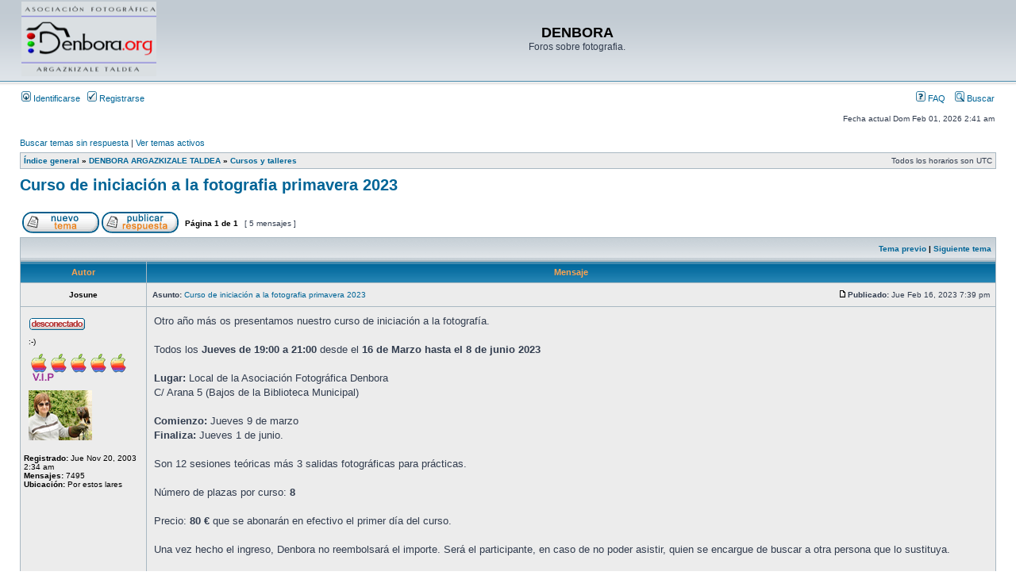

--- FILE ---
content_type: text/html; charset=UTF-8
request_url: https://www.denbora.org/foroa/viewtopic.php?f=27&t=13277&view=previous&sid=5bbab2b79bc7af1471a13d0c21454e41
body_size: 6770
content:
<!DOCTYPE html PUBLIC "-//W3C//DTD XHTML 1.0 Transitional//EN" "http://www.w3.org/TR/xhtml1/DTD/xhtml1-transitional.dtd">
<html xmlns="http://www.w3.org/1999/xhtml" dir="ltr" lang="es" xml:lang="es">
<head>

<meta http-equiv="content-type" content="text/html; charset=UTF-8" />
<meta http-equiv="content-language" content="es" />
<meta http-equiv="content-style-type" content="text/css" />
<meta http-equiv="imagetoolbar" content="no" />
<meta name="resource-type" content="document" />
<meta name="distribution" content="global" />
<meta name="keywords" content="" />
<meta name="description" content="" />

<title>DENBORA &bull; Ver Tema - Curso de iniciación a la fotografia primavera 2023</title>



<link rel="stylesheet" href="./styles/subsilver2/theme/stylesheet.css" type="text/css" />

<script type="text/javascript">
// <![CDATA[


function popup(url, width, height, name)
{
	if (!name)
	{
		name = '_popup';
	}

	window.open(url.replace(/&amp;/g, '&'), name, 'height=' + height + ',resizable=yes,scrollbars=yes,width=' + width);
	return false;
}

function jumpto()
{
	var page = prompt('Introduzca el número de página al que desea saltar:', '1');
	var per_page = '';
	var base_url = '';

	if (page !== null && !isNaN(page) && page == Math.floor(page) && page > 0)
	{
		if (base_url.indexOf('?') == -1)
		{
			document.location.href = base_url + '?start=' + ((page - 1) * per_page);
		}
		else
		{
			document.location.href = base_url.replace(/&amp;/g, '&') + '&start=' + ((page - 1) * per_page);
		}
	}
}

/**
* Find a member
*/
function find_username(url)
{
	popup(url, 760, 570, '_usersearch');
	return false;
}

/**
* Mark/unmark checklist
* id = ID of parent container, name = name prefix, state = state [true/false]
*/
function marklist(id, name, state)
{
	var parent = document.getElementById(id);
	if (!parent)
	{
		eval('parent = document.' + id);
	}

	if (!parent)
	{
		return;
	}

	var rb = parent.getElementsByTagName('input');
	
	for (var r = 0; r < rb.length; r++)
	{
		if (rb[r].name.substr(0, name.length) == name)
		{
			rb[r].checked = state;
		}
	}
}



// ]]>
</script>
</head>
<body class="ltr">

<a name="top"></a>

<div id="wrapheader">

	<div id="logodesc">
		<table width="100%" cellspacing="0">
		<tr>
			<td><a href="./index.php?sid=d0664b4410b60eeffbf78aa754d5f4fc"><img src="./styles/subsilver2/imageset/site_logo.gif" width="170" height="94" alt="" title="" /></a></td>
			<td width="100%" align="center"><h1>DENBORA</h1><span class="gen">Foros sobre fotografia.</span></td>
		</tr>
		</table>
	</div>

	<div id="menubar">
		<table width="100%" cellspacing="0">
		<tr>
			<td class="genmed">
				<a href="./ucp.php?mode=login&amp;sid=d0664b4410b60eeffbf78aa754d5f4fc"><img src="./styles/subsilver2/theme/images/icon_mini_login.gif" width="12" height="13" alt="*" /> Identificarse</a>&nbsp; &nbsp;<a href="./ucp.php?mode=register&amp;sid=d0664b4410b60eeffbf78aa754d5f4fc"><img src="./styles/subsilver2/theme/images/icon_mini_register.gif" width="12" height="13" alt="*" /> Registrarse</a>
					
			</td>
			<td class="genmed" align="right">
				<a href="./faq.php?sid=d0664b4410b60eeffbf78aa754d5f4fc"><img src="./styles/subsilver2/theme/images/icon_mini_faq.gif" width="12" height="13" alt="*" /> FAQ</a>
				&nbsp; &nbsp;<a href="./search.php?sid=d0664b4410b60eeffbf78aa754d5f4fc"><img src="./styles/subsilver2/theme/images/icon_mini_search.gif" width="12" height="13" alt="*" /> Buscar</a>
			</td>
		</tr>
		</table>
	</div>

	<div id="datebar">
		<table width="100%" cellspacing="0">
		<tr>
			<td class="gensmall"></td>
			<td class="gensmall" align="right">Fecha actual Dom Feb 01, 2026 2:41 am<br /></td>
		</tr>
		</table>
	</div>

</div>

<div id="wrapcentre">

	
	<p class="searchbar">
		<span style="float: left;"><a href="./search.php?search_id=unanswered&amp;sid=d0664b4410b60eeffbf78aa754d5f4fc">Buscar temas sin respuesta</a> | <a href="./search.php?search_id=active_topics&amp;sid=d0664b4410b60eeffbf78aa754d5f4fc">Ver temas activos</a></span>
		
	</p>
	

	<br style="clear: both;" />

	<table class="tablebg" width="100%" cellspacing="1" cellpadding="0" style="margin-top: 5px;">
	<tr>
		<td class="row1">
			<p class="breadcrumbs"><a href="./index.php?sid=d0664b4410b60eeffbf78aa754d5f4fc">Índice general</a> &#187; <a href="./viewforum.php?f=17&amp;sid=d0664b4410b60eeffbf78aa754d5f4fc">DENBORA ARGAZKIZALE TALDEA</a> &#187; <a href="./viewforum.php?f=27&amp;sid=d0664b4410b60eeffbf78aa754d5f4fc">Cursos y talleres</a></p>
			<p class="datetime">Todos los horarios son UTC </p>
		</td>
	</tr>
	</table>

	<br />

<div id="pageheader">
	<h2><a class="titles" href="./viewtopic.php?f=27&amp;t=13203&amp;sid=d0664b4410b60eeffbf78aa754d5f4fc">Curso de iniciación a la fotografia primavera 2023</a></h2>


</div>

<br clear="all" /><br />

<div id="pagecontent">

	<table width="100%" cellspacing="1">
	<tr>
		<td align="left" valign="middle" nowrap="nowrap">
		<a href="./posting.php?mode=post&amp;f=27&amp;sid=d0664b4410b60eeffbf78aa754d5f4fc"><img src="./styles/subsilver2/imageset/es/button_topic_new.gif" alt="Nuevo tema" title="Nuevo tema" /></a>&nbsp;<a href="./posting.php?mode=reply&amp;f=27&amp;t=13203&amp;sid=d0664b4410b60eeffbf78aa754d5f4fc"><img src="./styles/subsilver2/imageset/es/button_topic_reply.gif" alt="Responder al tema" title="Responder al tema" /></a>
		</td>
		
			<td class="nav" valign="middle" nowrap="nowrap">&nbsp;Página <strong>1</strong> de <strong>1</strong><br /></td>
			<td class="gensmall" nowrap="nowrap">&nbsp;[ 5 mensajes ]&nbsp;</td>
			<td class="gensmall" width="100%" align="right" nowrap="nowrap"></td>
		
	</tr>
	</table>

	<table class="tablebg" width="100%" cellspacing="1">
	<tr>
		<td class="cat">
			<table width="100%" cellspacing="0">
			<tr>
				<td class="nav" nowrap="nowrap">&nbsp;
				
				</td>
				<td class="nav" align="right" nowrap="nowrap"><a href="./viewtopic.php?f=27&amp;t=13203&amp;view=previous&amp;sid=d0664b4410b60eeffbf78aa754d5f4fc">Tema previo</a> | <a href="./viewtopic.php?f=27&amp;t=13203&amp;view=next&amp;sid=d0664b4410b60eeffbf78aa754d5f4fc">Siguiente tema</a>&nbsp;</td>
			</tr>
			</table>
		</td>
	</tr>

	</table>


	<table class="tablebg" width="100%" cellspacing="1">
	
		<tr>
			<th>Autor</th>
			<th>Mensaje</th>
		</tr>
	<tr class="row1">

			<td align="center" valign="middle">
				<a name="p127195"></a>
				<b class="postauthor">Josune</b>
			</td>
			<td width="100%" height="25">
				<table width="100%" cellspacing="0">
				<tr>
				
					<td class="gensmall" width="100%"><div style="float: left;">&nbsp;<b>Asunto:</b> <a href="#p127195">Curso de iniciación a la fotografia primavera 2023</a></div><div style="float: right;"><a href="./viewtopic.php?p=127195&amp;sid=d0664b4410b60eeffbf78aa754d5f4fc#p127195"><img src="./styles/subsilver2/imageset/icon_post_target.gif" width="12" height="9" alt="Nota" title="Nota" /></a><b>Publicado:</b> Jue Feb 16, 2023 7:39 pm&nbsp;</div></td>
				</tr>
				</table>
			</td>
		</tr>

		<tr class="row1">

			<td valign="top" class="profile">
				<table cellspacing="4" align="center" width="150">
			
				<tr>
					<td><img src="./styles/subsilver2/imageset/es/icon_user_offline.gif" alt="Desconectado" title="Desconectado" /></td>
				</tr>
			
				<tr>
					<td class="postdetails">:-)</td>
				</tr>
			
				<tr>
					<td><img src="./images/ranks/rangv.gif" alt=":-)" title=":-)" /></td>
				</tr>
			
				<tr>
					<td><img src="http://www.denbora.org/galeriak/albums/userpics/10005/_JOS6898av.jpg" width="80" height="63" alt="Avatar de Usuario" /></td>
				</tr>
			
				</table>

				<span class="postdetails">
					<br /><b>Registrado:</b> Jue Nov 20, 2003 2:34 am<br /><b>Mensajes:</b> 7495<br /><b>Ubicación:</b> Por estos lares
				</span>

			</td>
			<td valign="top">
				<table width="100%" cellspacing="5">
				<tr>
					<td>
					

						<div class="postbody">Otro año más os presentamos nuestro curso de iniciación a la fotografía.<br /><br />Todos los <span style="font-weight: bold">Jueves de 19:00 a 21:00</span> desde el <span style="font-weight: bold">16 de Marzo hasta el 8 de junio 2023</span><br /><br /><span style="font-weight: bold">Lugar: </span>Local de la Asociación Fotográfica Denbora <br />C/ Arana 5 (Bajos de la Biblioteca Municipal)<br /><br /><span style="font-weight: bold">Comienzo:</span> Jueves 9 de marzo<br /><span style="font-weight: bold">Finaliza:</span> Jueves 1 de junio.<br /><br />Son 12 sesiones teóricas más 3 salidas fotográficas para prácticas.<br /><br />Número de plazas por curso:<span style="font-weight: bold"> 8</span><br /><br />Precio: <span style="font-weight: bold">80 €</span> que se abonarán en efectivo el primer día del curso.<br /><br />Una vez hecho el ingreso, Denbora no reembolsará el importe. Será el participante, en caso de no poder asistir, quien se encargue de buscar a otra persona que lo sustituya.<br /><br />No es imprescindible pero si altamente recomendable que se acuda al curso con una cámara con ajustes manuales. La experiencia nos dice que los alumnos/as que vienen con compactas o móvil, aunque sean de gama alta, no pueden aprovechar el curso al 100% ni poner en práctica muchas de las cosas que se ven a lo largo del mismo. Igual no tenéis una pero podéis conseguir que alguien os la deje para hacer el curso.<br /><br />Por otro lado, al que no tenga réflex tampoco le recomendamos que se compre una a todo correr (salvo que tenga quien le asesore bien), mejor que le dejen una y seguramente al acabar el curso tenga criterio suficiente para hacer una buena compra.<br /><br /><span style="font-weight: bold">El email de contacto</span> para informarse y confirmar la asistencia es:<br /><br /><span style="font-weight: bold">&quot;cursos@denbora.org&quot;</span> (Para confirmar hay que indicar Nombre, dos Apellidos, Teléfono y email)<br /><br /><span style="font-weight: bold">Las salidas fotográficas que incluye el curso serán:</span><br /><br />–<span style="font-weight: bold"> Salida 1ª – Diurna</span>, el domingo <span style="font-weight: bold">2 de abril de 11:00 a 13:00</span> horas<br />– <span style="font-weight: bold">Salida 2ª – Diurna</span>, el sábado <span style="font-weight: bold">6 de mayo de 11:00 a 13:00</span> horas<br />– <span style="font-weight: bold">Salida 3ª – Nocturna</span>, el viernes <span style="font-weight: bold">26 de mayo de 19:00 a 21:00 horas</span>. Como para estas fechas anochece ya tarde proponemos prolongar la salida para hacer fotografía de paisaje nocturno.<br /><br /><br /><span style="font-weight: bold">El curso en detalle:</span><br /><br /><span style="font-weight: bold">Módulo 01 – Josune</span><br />- Jueves 16 de marzo<br />- Jueves 23 de marzo<br />- Jueves 30 de marzo<br />- Jueves 13 de abril<br />- Salida 1ª - Diurna el domingo 2 de abril de 11:00 a 13:00 horas<br />- Jueves 20 de abril<br />- Jueves 27 de abril<br /><br /><span style="font-weight: bold">Módulo 02 – Oneka</span><br />- Jueves 4 de mayo<br />- Salida 2ª – Diurna, el sábado 6 de mayo de 11:00 a 13:00 horas<br />- Jueves 11 de mayo<br />- Jueves 18 de mayo<br />- Jueves 25 de mayo<br />- Salida 3ª – Nocturna, el viernes 26 de mayo de 19:00 a 21:00 horas<br />- Jueves 1 de junio<br />- Jueves 8 de junio<br /><br /><br /><span style="font-weight: bold">Temario del Módulo 1:</span><br />1. Objetivos del curso<br />2. Partes de una cámara fotográfica<br />3. Tipos de cámara fotográficas<br />3.1 Cámaras compactas<br />3.2 Cámaras Bridge<br />3.3 Cámaras Evil<br />3.4 Cámaras Réflex DSLR<br />4. Empieza lo bueno<br />5. La exposición<br />5.1 Cantidad de luz (diafragma)<br />5.2 Tiempo de exposición (obturador)<br />5.3 Sensibilidad del sensor (ISO)<br />5.4 Unificando variables<br />5.5 Modos de disparo<br />5.5.1 Prioridad a la Apertura<br />5.5.2 Prioridad a la Velocidad<br />5.5.3 Modo manual<br />5.5.4 Modo Bulb<br />5.5.5 Compensar la exposición<br />5.5.6 Bracketing<br />6. Modos de medición<br />6.1 Medición evaluativa<br />6.2 Medición parcial<br />6.3 Medición ponderada al centro<br />6.4 Medición puntual<br /><br /><span style="font-weight: bold">Temario del Módulo 2:</span><br />7. El objetivo<br />7.1 Ojo de pez<br />7.2 Angulares <br />7.3 Estándar 50mm <br />7.4 Teleobjetivos <br />7.5 Súper teleobjetivos <br />7.6 Macro <br />7.7 Descentrables<br />7.8 Duplicadores<br />7.9 Tubos de extensión<br />7.10 Distancia focal y perspectiva<br />7.11 Filtros<br />8. El sensor<br />8.1 Tamaño de sensor<br />8.2 Longitud focal y tamaño de sensor<br />8.3Sensor y color<br />9. El enfoque<br />9.1 Pantalla de enfoque<br />9.2 Sensor de autofoco<br />10. Fotografía creativa<br />10.1 Recomendaciones generales<br />10.2 Punto de vista<br />10.3 Elige lo que quieres transmitir<br />10.4 Cuida el fondo<br />10.5 Menos es más<br />10.6 Observa la luz<br />10.7 Enfoque selectivo<br />10.8 Profundidad de campo<br />10.9 Tiempo de exposición<br />10.10 Barrido<br />10.11 Los tercios<br />10.12 Cuida las sensaciones<br />10.13 Fotografía macro<br />11. El flash<br />11.1 Ley inversa del cuadrado<br />11.2 Control manual <br />11.3 Control automático <br />11.4 Control ETTL <br />11.5 Velocidad de sincronización<br />11.6 El flash a distancia<br />12. La imagen digital<br />12.1 Tono de color<br />12.2 Saturación<br />12.3 Contraste<br />12.4 Balance de blancos<br />12.5 Formatos de imagen<br />12.5.1 Imagen JPEG<br />12.5.2 Archivo RAW<br />12.5.3 Imagen TIFF<br />12.6 El histograma<br />12.6.1 Tipos de histograma<br />13. Procesado RAW<br />13.1 Picture styles<br />13.2 Ajustes en RAW<br />14. Procesado de imagen<br /><br /><span style="font-weight: bold">Inscripciones:</span><br /><br />Juanjo Llamosas<br />Oscar Acuña<br />Aurea Salvado<br />Gorka Del Campo<br />Nuria Barredo<br />Juan Antonio Lopez<br />Iratxe Melgar</div>

					
						<div class="postbody"><br />_________________<br />Josune<br />______________________<br /><a href="https://www.flickr.com/photos/98322305@N00/" class="postlink">Flickr</a><br /><a href="http://josunereoyo.com/" class="postlink">josunereoyo.com</a><br /><br /><br />&quot;Competencia tiene quien compite. Quién disfruta tiene amigos.&quot; (M. Rubio)</div>
					
							<br /><br />
							<span class="gensmall">Última edición por <a href="./memberlist.php?mode=viewprofile&amp;u=4&amp;sid=d0664b4410b60eeffbf78aa754d5f4fc">Josune</a> el Jue Abr 13, 2023 10:34 pm, editado 9 veces en total</span>
						<br clear="all" /><br />

						<table width="100%" cellspacing="0">
						<tr valign="middle">
							<td class="gensmall" align="right">
							
							</td>
						</tr>
						</table>
					</td>
				</tr>
				</table>
			</td>
		</tr>

		<tr class="row1">

			<td class="profile"><strong><a href="#wrapheader">Arriba</a></strong></td>
			<td><div class="gensmall" style="float: left;">&nbsp;<a href="./memberlist.php?mode=viewprofile&amp;u=4&amp;sid=d0664b4410b60eeffbf78aa754d5f4fc"><img src="./styles/subsilver2/imageset/es/icon_user_profile.gif" alt="Perfil" title="Perfil" /></a> &nbsp;</div> <div class="gensmall" style="float: right;"><a href="./posting.php?mode=quote&amp;f=27&amp;p=127195&amp;sid=d0664b4410b60eeffbf78aa754d5f4fc"><img src="./styles/subsilver2/imageset/es/icon_post_quote.gif" alt="Responder citando" title="Responder citando" /></a> &nbsp;</div></td>
	
		</tr>

	<tr>
		<td class="spacer" colspan="2" height="1"><img src="images/spacer.gif" alt="" width="1" height="1" /></td>
	</tr>
	</table>

	<table class="tablebg" width="100%" cellspacing="1">
	<tr class="row2">

			<td align="center" valign="middle">
				<a name="p127241"></a>
				<b class="postauthor">Josune</b>
			</td>
			<td width="100%" height="25">
				<table width="100%" cellspacing="0">
				<tr>
				
					<td class="gensmall" width="100%"><div style="float: left;">&nbsp;<b>Asunto:</b> <a href="#p127241">Re: Curso de iniciación a la fotografia primavera 2023</a></div><div style="float: right;"><a href="./viewtopic.php?p=127241&amp;sid=d0664b4410b60eeffbf78aa754d5f4fc#p127241"><img src="./styles/subsilver2/imageset/icon_post_target.gif" width="12" height="9" alt="Nota" title="Nota" /></a><b>Publicado:</b> Mar Mar 07, 2023 11:10 pm&nbsp;</div></td>
				</tr>
				</table>
			</td>
		</tr>

		<tr class="row2">

			<td valign="top" class="profile">
				<table cellspacing="4" align="center" width="150">
			
				<tr>
					<td><img src="./styles/subsilver2/imageset/es/icon_user_offline.gif" alt="Desconectado" title="Desconectado" /></td>
				</tr>
			
				<tr>
					<td class="postdetails">:-)</td>
				</tr>
			
				<tr>
					<td><img src="./images/ranks/rangv.gif" alt=":-)" title=":-)" /></td>
				</tr>
			
				<tr>
					<td><img src="http://www.denbora.org/galeriak/albums/userpics/10005/_JOS6898av.jpg" width="80" height="63" alt="Avatar de Usuario" /></td>
				</tr>
			
				</table>

				<span class="postdetails">
					<br /><b>Registrado:</b> Jue Nov 20, 2003 2:34 am<br /><b>Mensajes:</b> 7495<br /><b>Ubicación:</b> Por estos lares
				</span>

			</td>
			<td valign="top">
				<table width="100%" cellspacing="5">
				<tr>
					<td>
					

						<div class="postbody">Actualizada la información sobre el curso de iniciación.<br /><br />Saludos.</div>

					
						<div class="postbody"><br />_________________<br />Josune<br />______________________<br /><a href="https://www.flickr.com/photos/98322305@N00/" class="postlink">Flickr</a><br /><a href="http://josunereoyo.com/" class="postlink">josunereoyo.com</a><br /><br /><br />&quot;Competencia tiene quien compite. Quién disfruta tiene amigos.&quot; (M. Rubio)</div>
					<br clear="all" /><br />

						<table width="100%" cellspacing="0">
						<tr valign="middle">
							<td class="gensmall" align="right">
							
							</td>
						</tr>
						</table>
					</td>
				</tr>
				</table>
			</td>
		</tr>

		<tr class="row2">

			<td class="profile"><strong><a href="#wrapheader">Arriba</a></strong></td>
			<td><div class="gensmall" style="float: left;">&nbsp;<a href="./memberlist.php?mode=viewprofile&amp;u=4&amp;sid=d0664b4410b60eeffbf78aa754d5f4fc"><img src="./styles/subsilver2/imageset/es/icon_user_profile.gif" alt="Perfil" title="Perfil" /></a> &nbsp;</div> <div class="gensmall" style="float: right;"><a href="./posting.php?mode=quote&amp;f=27&amp;p=127241&amp;sid=d0664b4410b60eeffbf78aa754d5f4fc"><img src="./styles/subsilver2/imageset/es/icon_post_quote.gif" alt="Responder citando" title="Responder citando" /></a> &nbsp;</div></td>
	
		</tr>

	<tr>
		<td class="spacer" colspan="2" height="1"><img src="images/spacer.gif" alt="" width="1" height="1" /></td>
	</tr>
	</table>

	<table class="tablebg" width="100%" cellspacing="1">
	<tr class="row1">

			<td align="center" valign="middle">
				<a name="p127284"></a>
				<b class="postauthor">Josune</b>
			</td>
			<td width="100%" height="25">
				<table width="100%" cellspacing="0">
				<tr>
				
					<td class="gensmall" width="100%"><div style="float: left;">&nbsp;<b>Asunto:</b> <a href="#p127284">Re: Curso de iniciación a la fotografia primavera 2023</a></div><div style="float: right;"><a href="./viewtopic.php?p=127284&amp;sid=d0664b4410b60eeffbf78aa754d5f4fc#p127284"><img src="./styles/subsilver2/imageset/icon_post_target.gif" width="12" height="9" alt="Nota" title="Nota" /></a><b>Publicado:</b> Mié Mar 22, 2023 1:25 am&nbsp;</div></td>
				</tr>
				</table>
			</td>
		</tr>

		<tr class="row1">

			<td valign="top" class="profile">
				<table cellspacing="4" align="center" width="150">
			
				<tr>
					<td><img src="./styles/subsilver2/imageset/es/icon_user_offline.gif" alt="Desconectado" title="Desconectado" /></td>
				</tr>
			
				<tr>
					<td class="postdetails">:-)</td>
				</tr>
			
				<tr>
					<td><img src="./images/ranks/rangv.gif" alt=":-)" title=":-)" /></td>
				</tr>
			
				<tr>
					<td><img src="http://www.denbora.org/galeriak/albums/userpics/10005/_JOS6898av.jpg" width="80" height="63" alt="Avatar de Usuario" /></td>
				</tr>
			
				</table>

				<span class="postdetails">
					<br /><b>Registrado:</b> Jue Nov 20, 2003 2:34 am<br /><b>Mensajes:</b> 7495<br /><b>Ubicación:</b> Por estos lares
				</span>

			</td>
			<td valign="top">
				<table width="100%" cellspacing="5">
				<tr>
					<td>
					

						<div class="postbody"><div class="quotetitle">Josune escribió:</div><div class="quotecontent">Otro año más os presentamos nuestro curso de iniciación a la fotografía.<br /><br />Todos los <span style="font-weight: bold">Jueves de 19:00 a 21:00</span> desde el <span style="font-weight: bold">16 de Marzo hasta el 8 de junio 2023</span><br /><br /><span style="font-weight: bold">Lugar: </span>Local de la Asociación Fotográfica Denbora <br />C/ Arana 5 (Bajos de la Biblioteca Municipal)<br /><br /><span style="font-weight: bold">Comienzo:</span> Jueves 9 de marzo<br /><span style="font-weight: bold">Finaliza:</span> Jueves 1 de junio.<br /><br />Son 12 sesiones teóricas más 3 salidas fotográficas para prácticas.<br /><br />Número de plazas por curso:<span style="font-weight: bold"> 8</span><br /><br />Precio: <span style="font-weight: bold">80 €</span> que se abonarán en efectivo el primer día del curso.<br /><br />Una vez hecho el ingreso, Denbora no reembolsará el importe. Será el participante, en caso de no poder asistir, quien se encargue de buscar a otra persona que lo sustituya.<br /><br />No es imprescindible pero si altamente recomendable que se acuda al curso con una cámara con ajustes manuales. La experiencia nos dice que los alumnos/as que vienen con compactas o móvil, aunque sean de gama alta, no pueden aprovechar el curso al 100% ni poner en práctica muchas de las cosas que se ven a lo largo del mismo. Igual no tenéis una pero podéis conseguir que alguien os la deje para hacer el curso.<br /><br />Por otro lado, al que no tenga réflex tampoco le recomendamos que se compre una a todo correr (salvo que tenga quien le asesore bien), mejor que le dejen una y seguramente al acabar el curso tenga criterio suficiente para hacer una buena compra.<br /><br /><span style="font-weight: bold">El email de contacto</span> para informarse y confirmar la asistencia es:<br /><br /><span style="font-weight: bold">&quot;cursos@denbora.org&quot;</span> (Para confirmar hay que indicar Nombre, dos Apellidos, Teléfono y email)<br /><br /><span style="font-weight: bold">Las salidas fotográficas que incluye el curso serán:</span><br /><br />–<span style="font-weight: bold"> Salida 1ª – Diurna</span>, el domingo <span style="font-weight: bold">2 de abril de 11:00 a 13:00</span> horas<br />– <span style="font-weight: bold">Salida 2ª – Diurna</span>, el sábado <span style="font-weight: bold">6 de mayo de 11:00 a 13:00</span> horas<br />– <span style="font-weight: bold">Salida 3ª – Nocturna</span>, el viernes <span style="font-weight: bold">26 de mayo de 19:00 a 21:00 horas</span>. Como para estas fechas anochece ya tarde proponemos prolongar la salida para hacer fotografía de paisaje nocturno.<br /><br /><br /><span style="font-weight: bold">El curso en detalle:</span><br /><br /><span style="font-weight: bold">Módulo 01 – Josune</span><br />- Jueves 16 de marzo<br />- Jueves 23 de marzo<br />- Jueves 30 de marzo<br />- Jueves 13 de abril<br />- Salida 1ª - Diurna el Domingo 2 de abril de 11:00 a 13:00 horas<br />- Jueves 20 de abril<br />- Jueves 27 de abril<br /><br /><span style="font-weight: bold">Módulo 02 – Oneka</span><br />- Jueves 4 de mayo<br />- Salida 2ª – Diurna, el sábado 6 de mayo de 11:00 a 13:00 horas<br />- Jueves 11 de mayo<br />- Jueves 18 de mayo<br />- Jueves 25 de mayo<br />- Salida 3ª – Nocturna, el viernes 26 de mayo de 19:00 a 21:00 horas<br />- Jueves 1 de junio<br />- Jueves 8 de junio<br /><br /><br /><span style="font-weight: bold">Temario del Módulo 1:</span><br />1. Objetivos del curso<br />2. Partes de una cámara fotográfica<br />3. Tipos de cámara fotográficas<br />3.1 Cámaras compactas<br />3.2 Cámaras Bridge<br />3.3 Cámaras Evil<br />3.4 Cámaras Réflex DSLR<br />4. Empieza lo bueno<br />5. La exposición<br />5.1 Cantidad de luz (diafragma)<br />5.2 Tiempo de exposición (obturador)<br />5.3 Sensibilidad del sensor (ISO)<br />5.4 Unificando variables<br />5.5 Modos de disparo<br />5.5.1 Prioridad a la Apertura<br />5.5.2 Prioridad a la Velocidad<br />5.5.3 Modo manual<br />5.5.4 Modo Bulb<br />5.5.5 Compensar la exposición<br />5.5.6 Bracketing<br />6. Modos de medición<br />6.1 Medición evaluativa<br />6.2 Medición parcial<br />6.3 Medición ponderada al centro<br />6.4 Medición puntual<br /><br /><span style="font-weight: bold">Temario del Módulo 2:</span><br />7. El objetivo<br />7.1 Ojo de pez<br />7.2 Angulares <br />7.3 Estándar 50mm <br />7.4 Teleobjetivos <br />7.5 Súper teleobjetivos <br />7.6 Macro <br />7.7 Descentrables<br />7.8 Duplicadores<br />7.9 Tubos de extensión<br />7.10 Distancia focal y perspectiva<br />7.11 Filtros<br />8. El sensor<br />8.1 Tamaño de sensor<br />8.2 Longitud focal y tamaño de sensor<br />8.3Sensor y color<br />9. El enfoque<br />9.1 Pantalla de enfoque<br />9.2 Sensor de autofoco<br />10. Fotografía creativa<br />10.1 Recomendaciones generales<br />10.2 Punto de vista<br />10.3 Elige lo que quieres transmitir<br />10.4 Cuida el fondo<br />10.5 Menos es más<br />10.6 Observa la luz<br />10.7 Enfoque selectivo<br />10.8 Profundidad de campo<br />10.9 Tiempo de exposición<br />10.10 Barrido<br />10.11 Los tercios<br />10.12 Cuida las sensaciones<br />10.13 Fotografía macro<br />11. El flash<br />11.1 Ley inversa del cuadrado<br />11.2 Control manual <br />11.3 Control automático <br />11.4 Control ETTL <br />11.5 Velocidad de sincronización<br />11.6 El flash a distancia<br />12. La imagen digital<br />12.1 Tono de color<br />12.2 Saturación<br />12.3 Contraste<br />12.4 Balance de blancos<br />12.5 Formatos de imagen<br />12.5.1 Imagen JPEG<br />12.5.2 Archivo RAW<br />12.5.3 Imagen TIFF<br />12.6 El histograma<br />12.6.1 Tipos de histograma<br />13. Procesado RAW<br />13.1 Picture styles<br />13.2 Ajustes en RAW<br />14. Procesado de imagen<br /><br /><span style="font-weight: bold">Inscripciones:</span><br /><br />Juanjo Llamosas<br />Oscar Acuña<br />Aurea Salvado<br />Gorka del campo<br />Nuria Barredo<br />Juan Antonio López Ostio</div></div>

					
						<div class="postbody"><br />_________________<br />Josune<br />______________________<br /><a href="https://www.flickr.com/photos/98322305@N00/" class="postlink">Flickr</a><br /><a href="http://josunereoyo.com/" class="postlink">josunereoyo.com</a><br /><br /><br />&quot;Competencia tiene quien compite. Quién disfruta tiene amigos.&quot; (M. Rubio)</div>
					<br clear="all" /><br />

						<table width="100%" cellspacing="0">
						<tr valign="middle">
							<td class="gensmall" align="right">
							
							</td>
						</tr>
						</table>
					</td>
				</tr>
				</table>
			</td>
		</tr>

		<tr class="row1">

			<td class="profile"><strong><a href="#wrapheader">Arriba</a></strong></td>
			<td><div class="gensmall" style="float: left;">&nbsp;<a href="./memberlist.php?mode=viewprofile&amp;u=4&amp;sid=d0664b4410b60eeffbf78aa754d5f4fc"><img src="./styles/subsilver2/imageset/es/icon_user_profile.gif" alt="Perfil" title="Perfil" /></a> &nbsp;</div> <div class="gensmall" style="float: right;"><a href="./posting.php?mode=quote&amp;f=27&amp;p=127284&amp;sid=d0664b4410b60eeffbf78aa754d5f4fc"><img src="./styles/subsilver2/imageset/es/icon_post_quote.gif" alt="Responder citando" title="Responder citando" /></a> &nbsp;</div></td>
	
		</tr>

	<tr>
		<td class="spacer" colspan="2" height="1"><img src="images/spacer.gif" alt="" width="1" height="1" /></td>
	</tr>
	</table>

	<table class="tablebg" width="100%" cellspacing="1">
	<tr class="row2">

			<td align="center" valign="middle">
				<a name="p127406"></a>
				<b class="postauthor">Juanjoori</b>
			</td>
			<td width="100%" height="25">
				<table width="100%" cellspacing="0">
				<tr>
				
					<td class="gensmall" width="100%"><div style="float: left;">&nbsp;<b>Asunto:</b> <a href="#p127406">Re: Curso de iniciación a la fotografia primavera 2023</a></div><div style="float: right;"><a href="./viewtopic.php?p=127406&amp;sid=d0664b4410b60eeffbf78aa754d5f4fc#p127406"><img src="./styles/subsilver2/imageset/icon_post_target.gif" width="12" height="9" alt="Nota" title="Nota" /></a><b>Publicado:</b> Mar May 02, 2023 7:38 am&nbsp;</div></td>
				</tr>
				</table>
			</td>
		</tr>

		<tr class="row2">

			<td valign="top" class="profile">
				<table cellspacing="4" align="center" width="150">
			
				<tr>
					<td><img src="./styles/subsilver2/imageset/es/icon_user_offline.gif" alt="Desconectado" title="Desconectado" /></td>
				</tr>
			
				</table>

				<span class="postdetails">
					<br /><b>Registrado:</b> Mar May 02, 2023 7:37 am<br /><b>Mensajes:</b> 3
				</span>

			</td>
			<td valign="top">
				<table width="100%" cellspacing="5">
				<tr>
					<td>
					

						<div class="postbody">Buenos días, en verano hay algún curso bueno?</div>

					<br clear="all" /><br />

						<table width="100%" cellspacing="0">
						<tr valign="middle">
							<td class="gensmall" align="right">
							
							</td>
						</tr>
						</table>
					</td>
				</tr>
				</table>
			</td>
		</tr>

		<tr class="row2">

			<td class="profile"><strong><a href="#wrapheader">Arriba</a></strong></td>
			<td><div class="gensmall" style="float: left;">&nbsp;<a href="./memberlist.php?mode=viewprofile&amp;u=6335&amp;sid=d0664b4410b60eeffbf78aa754d5f4fc"><img src="./styles/subsilver2/imageset/es/icon_user_profile.gif" alt="Perfil" title="Perfil" /></a> &nbsp;</div> <div class="gensmall" style="float: right;"><a href="./posting.php?mode=quote&amp;f=27&amp;p=127406&amp;sid=d0664b4410b60eeffbf78aa754d5f4fc"><img src="./styles/subsilver2/imageset/es/icon_post_quote.gif" alt="Responder citando" title="Responder citando" /></a> &nbsp;</div></td>
	
		</tr>

	<tr>
		<td class="spacer" colspan="2" height="1"><img src="images/spacer.gif" alt="" width="1" height="1" /></td>
	</tr>
	</table>

	<table class="tablebg" width="100%" cellspacing="1">
	<tr class="row1">

			<td align="center" valign="middle">
				<a name="p127439"></a>
				<b class="postauthor">mariogansalde</b>
			</td>
			<td width="100%" height="25">
				<table width="100%" cellspacing="0">
				<tr>
				
					<td class="gensmall" width="100%"><div style="float: left;">&nbsp;<b>Asunto:</b> <a href="#p127439">Re: Curso de iniciación a la fotografia primavera 2023</a></div><div style="float: right;"><a href="./viewtopic.php?p=127439&amp;sid=d0664b4410b60eeffbf78aa754d5f4fc#p127439"><img src="./styles/subsilver2/imageset/icon_post_target.gif" width="12" height="9" alt="Nota" title="Nota" /></a><b>Publicado:</b> Vie May 26, 2023 9:00 am&nbsp;</div></td>
				</tr>
				</table>
			</td>
		</tr>

		<tr class="row1">

			<td valign="top" class="profile">
				<table cellspacing="4" align="center" width="150">
			
				<tr>
					<td><img src="./styles/subsilver2/imageset/es/icon_user_offline.gif" alt="Desconectado" title="Desconectado" /></td>
				</tr>
			
				</table>

				<span class="postdetails">
					<br /><b>Registrado:</b> Vie May 26, 2023 8:42 am<br /><b>Mensajes:</b> 1
				</span>

			</td>
			<td valign="top">
				<table width="100%" cellspacing="5">
				<tr>
					<td>
					

						<div class="postbody">Qué pasada, yo quiero.</div>

					<br clear="all" /><br />

						<table width="100%" cellspacing="0">
						<tr valign="middle">
							<td class="gensmall" align="right">
							
							</td>
						</tr>
						</table>
					</td>
				</tr>
				</table>
			</td>
		</tr>

		<tr class="row1">

			<td class="profile"><strong><a href="#wrapheader">Arriba</a></strong></td>
			<td><div class="gensmall" style="float: left;">&nbsp;<a href="./memberlist.php?mode=viewprofile&amp;u=6336&amp;sid=d0664b4410b60eeffbf78aa754d5f4fc"><img src="./styles/subsilver2/imageset/es/icon_user_profile.gif" alt="Perfil" title="Perfil" /></a> &nbsp;</div> <div class="gensmall" style="float: right;"><a href="./posting.php?mode=quote&amp;f=27&amp;p=127439&amp;sid=d0664b4410b60eeffbf78aa754d5f4fc"><img src="./styles/subsilver2/imageset/es/icon_post_quote.gif" alt="Responder citando" title="Responder citando" /></a> &nbsp;</div></td>
	
		</tr>

	<tr>
		<td class="spacer" colspan="2" height="1"><img src="images/spacer.gif" alt="" width="1" height="1" /></td>
	</tr>
	</table>

	<table width="100%" cellspacing="1" class="tablebg">
	<tr align="center">
		<td class="cat"><form name="viewtopic" method="post" action="./viewtopic.php?f=27&amp;t=13203&amp;sid=d0664b4410b60eeffbf78aa754d5f4fc"><span class="gensmall">Mostrar mensajes previos:</span> <select name="st" id="st"><option value="0" selected="selected">Todos los mensajes</option><option value="1">1 día</option><option value="7">7 días</option><option value="14">2 semanas</option><option value="30">1 mes</option><option value="90">3 meses</option><option value="180">6 meses</option><option value="365">1 año</option></select>&nbsp;<span class="gensmall">Ordenar por</span> <select name="sk" id="sk"><option value="a">Autor</option><option value="t" selected="selected">Fecha publicación</option><option value="s">Asunto</option></select> <select name="sd" id="sd"><option value="a" selected="selected">Ascendente</option><option value="d">Descendente</option></select>&nbsp;<input class="btnlite" type="submit" value="Ir" name="sort" /></form></td>
	</tr>
	</table>
	

	<table width="100%" cellspacing="1">
	<tr>
		<td align="left" valign="middle" nowrap="nowrap">
		<a href="./posting.php?mode=post&amp;f=27&amp;sid=d0664b4410b60eeffbf78aa754d5f4fc"><img src="./styles/subsilver2/imageset/es/button_topic_new.gif" alt="Nuevo tema" title="Nuevo tema" /></a>&nbsp;<a href="./posting.php?mode=reply&amp;f=27&amp;t=13203&amp;sid=d0664b4410b60eeffbf78aa754d5f4fc"><img src="./styles/subsilver2/imageset/es/button_topic_reply.gif" alt="Responder al tema" title="Responder al tema" /></a>
		</td>
		
			<td class="nav" valign="middle" nowrap="nowrap">&nbsp;Página <strong>1</strong> de <strong>1</strong><br /></td>
			<td class="gensmall" nowrap="nowrap">&nbsp;[ 5 mensajes ]&nbsp;</td>
			<td class="gensmall" width="100%" align="right" nowrap="nowrap"></td>
		
	</tr>
	</table>

</div>

<div id="pagefooter"></div>

<br clear="all" />
<table class="tablebg" width="100%" cellspacing="1" cellpadding="0" style="margin-top: 5px;">
	<tr>
		<td class="row1">
			<p class="breadcrumbs"><a href="./index.php?sid=d0664b4410b60eeffbf78aa754d5f4fc">Índice general</a> &#187; <a href="./viewforum.php?f=17&amp;sid=d0664b4410b60eeffbf78aa754d5f4fc">DENBORA ARGAZKIZALE TALDEA</a> &#187; <a href="./viewforum.php?f=27&amp;sid=d0664b4410b60eeffbf78aa754d5f4fc">Cursos y talleres</a></p>
			<p class="datetime">Todos los horarios son UTC </p>
		</td>
	</tr>
	</table>
	<br clear="all" />

	<table class="tablebg" width="100%" cellspacing="1">
	<tr>
		<td class="cat"><h4>¿Quién está conectado?</h4></td>
	</tr>
	<tr>
		<td class="row1"><p class="gensmall">Usuarios navegando por este Foro: No hay usuarios registrados visitando el Foro y 3 invitados</p></td>
	</tr>
	</table>


<br clear="all" />

<table width="100%" cellspacing="1">
<tr>
	<td width="40%" valign="top" nowrap="nowrap" align="left"></td>
	<td align="right" valign="top" nowrap="nowrap"><span class="gensmall"><strong>No puede</strong> abrir nuevos temas en este Foro<br /><strong>No puede</strong> responder a temas en este Foro<br /><strong>No puede</strong> editar sus mensajes en este Foro<br /><strong>No puede</strong> borrar sus mensajes en este Foro<br /></span></td>
</tr>
</table>

<br clear="all" />

<table width="100%" cellspacing="0">
<tr>
	<td><form method="get" name="search" action="./search.php?sid=d0664b4410b60eeffbf78aa754d5f4fc"><span class="gensmall">Buscar:</span> <input class="post" type="text" name="keywords" size="20" /> <input class="btnlite" type="submit" value="Ir" /><input type="hidden" name="t" value="13203" />
<input type="hidden" name="sf" value="msgonly" />
<input type="hidden" name="sid" value="d0664b4410b60eeffbf78aa754d5f4fc" />
</form></td>
	<td align="right">
	<form method="post" name="jumpbox" action="./viewforum.php?sid=d0664b4410b60eeffbf78aa754d5f4fc" onsubmit="if(document.jumpbox.f.value == -1){return false;}">

	<table cellspacing="0" cellpadding="0" border="0">
	<tr>
		<td nowrap="nowrap"><span class="gensmall">Saltar a:</span>&nbsp;<select name="f" onchange="if(this.options[this.selectedIndex].value != -1){ document.forms['jumpbox'].submit() }">

		
			<option value="-1">Seleccione un Foro</option>
		<option value="-1">------------------</option>
			<option value="17">DENBORA ARGAZKIZALE TALDEA</option>
		
			<option value="1">&nbsp; &nbsp;Asociación</option>
		
			<option value="27" selected="selected">&nbsp; &nbsp;Cursos y talleres</option>
		
			<option value="2">&nbsp; &nbsp;Noticias</option>
		
			<option value="14">&nbsp; &nbsp;Exposiciones</option>
		
			<option value="13">&nbsp; &nbsp;Concursos y rallies</option>
		
			<option value="23">&nbsp; &nbsp;Actividades</option>
		
			<option value="4">&nbsp; &nbsp;Crítica fotográfica</option>
		
			<option value="3">&nbsp; &nbsp;Técnica fotográfica</option>
		
			<option value="19">&nbsp; &nbsp;12 meses 12 fotos.</option>
		
			<option value="41">&nbsp; &nbsp;Offtopic</option>
		
			<option value="15">&nbsp; &nbsp;&nbsp; &nbsp;Duelo al sol.</option>
		
			<option value="37">&nbsp; &nbsp;&nbsp; &nbsp;Concurso de Ejercicios Semanales</option>
		
			<option value="24">&nbsp; &nbsp;&nbsp; &nbsp;Palea mi foto.</option>
		

		</select>&nbsp;<input class="btnlite" type="submit" value="Ir" /></td>
	</tr>
	</table>

	</form>
</td>
</tr>
</table>

<img src="./cron.php?cron_type=tidy_search&amp;sid=d0664b4410b60eeffbf78aa754d5f4fc" width="1" height="1" alt="cron" />
</div>

<div id="wrapfooter">
	
	<span class="copyright">POWERED_BY
	<br />Traducción al español por <a href="http://www.mjinmo.com/">Huan Manwë</a> para <a href="http://www.phpbb-es.com/">phpbb-es.com</a></span>
</div>

</body>
</html>